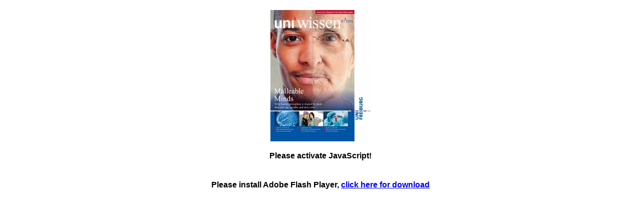

--- FILE ---
content_type: text/html
request_url: https://www.pr2.uni-freiburg.de/publikationen/uniwissen/uniwissen-2015-1-en/page16.html
body_size: 6560
content:
<!DOCTYPE html PUBLIC "-//W3C//DTD XHTML 1.0 Transitional//EN"
            "http://www.w3.org/TR/xhtml1/DTD/xhtml1-transitional.dtd">
<html xmlns="http://www.w3.org/1999/xhtml" xml:lang="de" lang="de" xmlns:og="http://ogp.me/ns#" xmlns:fb="https://www.facebook.com/2008/fbml">
<head>
<meta http-equiv="Content-Type" content="text/html; charset=utf-8" />
<meta http-equiv="X-UA-Compatible" content="IE=8" />
<title>uni'wissen 01-2015</title>

<meta name="author" content="" />
<meta name="description" content="" />
<meta name="robots" content="" />
<meta name="keywords" content="" lang=""/>
<script type="text/javascript" src="js/ext-core.js"></script>
<script type="text/javascript" src="js/swfobject.js"></script>
<script type="text/javascript" src="js/swfaddress.js"></script>
<script type="text/javascript" src="js/epaper.js"></script>
<script type="text/javascript" src="js/epaper-tracker.js"></script>
<script type="text/javascript" src="js/shadowbox/shadowbox.js"></script>
<script type="text/javascript" src="js/shadowbox/override.js"></script>
<link rel="stylesheet" type="text/css" href="js/shadowbox/shadowbox.css"/>
<script type="text/javascript">
    var sbte = ["select", "object", "embed", "canvas"];
    var pattern = /Trident\//;
    var ua = navigator.userAgent;
    var iefix = ua.match(pattern);
    var page = (SWFAddress.getValue().replace("/","") == "") ? 16 : 0;
    var EpaperInfos = {
        id: '557ed66e7691c',
        splashData: '[base64]',
        startPage: page,
        isPreview: 0,
        playerVersion: 'v3',
        fontLang: 'Custom'
    }
    var colorBackground = '#686163';
</script>
<!--[if IE]>
    <script type="text/javascript">
        sbte = ["select", "canvas"];
        var iefix = true;
    </script>
<![endif]-->

<script type="text/javascript">
if (/ipod|iphone|ipad|android|blackberry|iemobile/i.test(navigator.userAgent)) {
    var page = page || 1;
    var forward = 'mobile.html';
    if (document.location.hash) {
        var m = document.location.hash.match(/\/(\d+)$/);
        if (m && m[1]) page = m[1];
    }
    document.location.href = forward + '#/page/' + page;
}
</script>

<script type="text/javascript" src="js/trackers/ext.js"></script>
<script type="text/javascript">
    Shadowbox.lang.close = 'Schließen';
    Shadowbox.init({
        handleOversize: 'drag',
        skipSetup: true,
        overlayOpacity: 0.8,
        troubleElements: sbte,
        onOpen: function() {
            if (iefix) {
                var el = tgdEPaper.getFlashViewer();
                el.style.left = '-9999px';
            }
            tgdEPaper.hookAction({action:'shadowbox_open'});
        },
        onClose: function() {
            var el = tgdEPaper.getFlashViewer();
            if (iefix) {
                window.setTimeout(function(){
                    el.style.left = '0px';
                    var $el = Ext.get(el),
                    h = $el.getHeight();
                    $el.setHeight(h-1);
                    $el.setHeight(h);
                }, 450);
            }
            tgdEPaper.hookAction({action:'shadowbox_close'});
        }
    });
</script>
<style type="text/css">
object { outline:none; }
html, body {height: 100%;margin: 0;padding: 0;color: #000;background: #fff;font-family:sans-serif;font-size:12px;}
#epaperSWF {position:absolute;left:0;top:0;}
#epaperOuter,#epaperSWF {height: 100%;width: 100%;}
#pageContent,#flashHint{display: none;}
#previewImage {padding-top:20px;text-align:center;}
#javascriptHint {font-size:16px; padding: 20px;text-align:center;}
#flashHint {font-size:16px; padding: 20px;text-align:center;}
#copyright{padding-top: 100px;font-size:10px;color:#aaa;text-align:center;}#copyright a{color:#aaa}
.hidden{display:none;}
</style>
</head>
<body>
<div id="epaperOuter">
    <div id="epaperSWF">
        <div id="previewImage"><img src="epaper/preview.jpg" alt="" /></div>
        <div id="javascriptHint"><b>Please activate JavaScript!</b></div>
        <div id="flashHint"><b>Please install Adobe Flash Player, <a href="http://get.adobe.com/flashplayer/" target="_blank">click here for download</a></b></div>
        <div class="hidden">ePaper created 2015-08-11, 12:27:36 | version 1.40.01</div>
    </div>
</div>
<div id="pageContent">
    <h1>uni'wissen 01-2015</h1>
    <p></p>
    <p>Vanessa Siegel is studying which words from standard German are left out in teenage slang “Hey, you want to come along cafeteria?” “Wir waren halt so Campingplatz und so.” “Und jedes Mal Probleme klären, wenn es in der Klasse gibt.” “Ich weiß nicht, wo so eine Schule in der Nähe gibt.” Illustration: Svenja Kirsch 16 Specialtopic:ResearchintheUpperRhineregion </p>
    <h3>Seitenübersicht</h3><ul><li><a href="page1.html"></a></li><li><a href="page2.html"></a></li><li><a href="page3.html"></a></li><li><a href="page4.html"></a></li><li><a href="page5.html"></a></li><li><a href="page6.html"></a></li><li><a href="page7.html"></a></li><li><a href="page8.html"></a></li><li><a href="page9.html"></a></li><li><a href="page10.html"></a></li><li><a href="page11.html"></a></li><li><a href="page12.html"></a></li><li><a href="page13.html"></a></li><li><a href="page14.html"></a></li><li><a href="page15.html"></a></li><li><a href="page16.html"></a></li><li><a href="page17.html"></a></li><li><a href="page18.html"></a></li><li><a href="page19.html"></a></li><li><a href="page20.html"></a></li><li><a href="page21.html"></a></li><li><a href="page22.html"></a></li><li><a href="page23.html"></a></li><li><a href="page24.html"></a></li><li><a href="page25.html"></a></li><li><a href="page26.html"></a></li><li><a href="page27.html"></a></li><li><a href="page28.html"></a></li><li><a href="page29.html"></a></li><li><a href="page30.html"></a></li><li><a href="page31.html"></a></li><li><a href="page32.html"></a></li><li><a href="page33.html"></a></li><li><a href="page34.html"></a></li><li><a href="page35.html"></a></li><li><a href="page36.html"></a></li><li><a href="page37.html"></a></li><li><a href="page38.html"></a></li><li><a href="page39.html"></a></li><li><a href="page40.html"></a></li><li><a href="page41.html"></a></li><li><a href="page42.html"></a></li><li><a href="page43.html"></a></li><li><a href="page44.html"></a></li></ul>
</div>

</body>
</html>

--- FILE ---
content_type: application/javascript
request_url: https://www.pr2.uni-freiburg.de/publikationen/uniwissen/uniwissen-2015-1-en/js/epaper.js
body_size: 8130
content:
var page = 1;
var colorBackground = '#eeeeee';

Ext.Epaper = function(config) {
    Ext.apply(this, config);
    this.addEvents('beforeload', 'load', 'pagechange', 'mediaclick', 'download', 'shadowbox_open', 'shadowbox_close', 'epaper_shared', 'directory_item_clicked', 'search_used','action');
    Ext.Epaper.superclass.constructor.call(this);
};
Ext.extend(Ext.Epaper, Ext.util.Observable, {
    idLayer: null,
    closeHander: null,
    colorBackground: '#eeeeee',
    swfPath: null,
    xmlPath: null,
    startPage: 1,
    splashData: '',
    load: function(o) {
        this.idLayer = o.idLayer;
        this.closeHandler = o.closeHandler;
        if (!o.swfPath) o.swfPath = 'swf/';
        if (!o.xmlPath) o.xmlPath = 'epaper/';
        if (!o.policyFile) o.policyFile = '';
        if (!o.startReadMode) o.startReadMode = 0;
        if (o.colorBackground) this.colorBackground = o.colorBackground;
        var swfFile = 'ePaper.swf';
        var xmlFile = 'epaper.txt?rnd=' + Math.random();
        if (document.location.href.indexOf('http') == -1) {
            swfFile = 'ePaperSA.swf';
            xmlFile = 'epaper_offline.txt';
        }
        var flashVars = {
            policyFile: o.policyFile,
            xmlFile: xmlFile,
            basePath: o.xmlPath,
            startReadMode: o.startReadMode,
            fontLang: EpaperInfos.fontLang
        };

        var embedVars = {
            allowScriptAccess: "always",
            bgcolor: this.colorBackground,
            allowFullscreen: "true"
        }
        if (EpaperInfos && EpaperInfos.playerVersion && EpaperInfos.playerVersion == 'v3') {
            embedVars = {
                align: 'tl',
                salign: 'tl',
                scale: 'noscale',
                allowNetworking: 'all',
                allowScriptAccess: "always",
                bgcolor: this.colorBackground,
                allowFullscreen: "true"
            }
        }

        flashVars.startPage = EpaperInfos && EpaperInfos.startPage ? EpaperInfos.startPage : o.startPage;
        flashVars.splashData = EpaperInfos && EpaperInfos.splashData ? EpaperInfos.splashData : o.splashData;
        swfobject.embedSWF(
            o.swfPath + swfFile, this.idLayer, "100%", "100%", "10.0.0", o.swfPath + "expressInstall.swf", flashVars, embedVars, {
                id: "epaperSWF"
            }
        );
        this.fireEvent('beforeload');
    },
    close: function() {
        eval(this.closeHandler)();
    },
    getFlashViewer: function() {
        return document.getElementById(this.idLayer);
    },
    hookAction: function(a) {
        if (!a || !a.action) return;
        switch (a.action) {
            case 'epaperReady':
                this.fireEvent('load');
                break;
            case 'pageChanged':
                this.fireEvent('pagechange', a.page);
                break;
            case 'mediaClicked':
                this.fireEvent('mediaclick', a.page, a.mediaNr, a.mediaTitle ? unescape(a.mediaTitle) : '');
                break;
            case 'downloadClicked':
                this.fireEvent('download');
                break;
            case 'shadowbox_open':
                this.fireEvent('shadowbox_open');
                break;
            case 'shadowbox_close':
                this.fireEvent('shadowbox_close');
                break;
            case 'epaperSearchUsed':
                this.fireEvent('search_used', a.searchTerm);
                break;
            case 'directoryItemClicked':
                this.fireEvent('directory_item_clicked', a.directoryItem);
                break;
            case 'epaperShared':
                //moved to shareWith-Function
                //this.fireEvent('epaper_shared', a.shareTarget);
                break;
            default:
                this.fireEvent('action', a);
                break;
        }
    }
});
var tgdEPaper = new Ext.Epaper();

function closeEPaperStandard() {
    window.close();
}

function closeEPaper() {
    tgdEPaper.close();
}

function getEpaperLink(page) {
    var pathname = window.location.pathname,
        pathParts = pathname.split('/');
    if (pathname > -1 || pathname.search(/\/$/)) {
        pathParts.pop();
    }
    pathParts.push('page' + page + '.html');
    return window.location.protocol + '//' + window.location.host + pathParts.join('/');
}

function shareWith(platform, page) {
    page = page || 1;
    if (EpaperInfos && EpaperInfos.isPreview) {
        alert('Sharefunktion im Preview nicht verfügbar');
        return;
    }
    var link = getEpaperLink(page);

    tgdEPaper.fireEvent('epaper_shared', platform);

    switch (platform) {
        case "facebook":
            window.open("http://www.facebook.com/share.php?t=" + window.document.title + "&u=" + link, '_blank');
            break;
        case "twitter":
            window.open("http://twitter.com/intent/tweet?text=" + window.document.title + "&url=" + link, '_blank');
            break;
        case "gplus":
            window.open("https://plus.google.com/share?url=" + link, '_blank');
            break;
        case "email":
            window.open("mailto:?body=" + link, '_blank');
            break;
        case "xing":
            window.open("https://www.xing.com/app/user?op=share;url=" + link, '_blank');
            break;
        case "linkedin":
            window.open("https://www.linkedin.com/cws/share?url=" + link, '_blank');
            break;
        default:
            alert("Weiterempfehlen geklickt - mit : " + platform + "  auf Seite : " + page);
            break;
    }
}

// Einbetten Funktion, liefert embedCode zurück

function getEmbedCode(calledByFlash, embedWidth, embedHeight, startPage, startReadmode) {
    var embedCode = "";
    if (calledByFlash) {
        var link = getEpaperLink(startPage);
        embedCode = embedHeight.indexOf('%') > -1 || embedWidth.indexOf('%') > -1 ? '<!-- Do not use percent values for embedding on IOS. See: http://stackoverflow.com/questions/5267996/how-to-properly-display-an-iframe-in-mobile-safari -->\n' : '';
        embedCode += '<iframe scrolling="no" width="' + embedWidth + '" height="' + embedHeight + '"';
        embedCode += ' src="' + link + '"' + '></iframe>';
    } else
        embedCode = "HTML5 embed code ...";
    //console.log('--\> ' + embedWidth + ' --\> ' + embedCode);
    return escape(embedCode);
}

function startShadowbox(imgs) {
    var options = {
        displayNav: true,
        handleUnsupported: 'remove',
        autoplayMovies: false,
        continuous: true,
        initialHeight: 600,
        initialWidth: 400
    };
    if ('content' in imgs) {
        if (imgs.player == 'flv') {
            if (imgs.content.indexOf("flv") == -1) imgs.player = 'iframe';
        } else {
            imgs.player = 'swf';
        }
    }
    Shadowbox.init(options);
    Shadowbox.open(imgs);
};

//Ext.Epaper.startEpaper = function() {
Ext.onReady(function() {
    var regexS = "[\\?&]" + 'closeAction' + "=([^&#]*)";
    var regex = new RegExp(regexS);
    var results = regex.exec(window.location.href);
    var closeEPaperAction = Ext.Epaper.closeHandler ? Ext.Epaper.closeHandler : 'closeEPaperStandard';
    if (results != null) closeEPaperAction = results[1];
    var version = swfobject.getFlashPlayerVersion().major;
    if (version < 9) {
        Ext.select('#flashHint').setStyle('display', 'block');
    } else {
        Ext.select('#previewImage').setStyle('display', 'none');
        var flashVars = {
            idLayer: 'epaperSWF',
            closeHandler: closeEPaperAction,
            swfPath: Ext.Epaper.swfPath ? Ext.Epaper.swfPath : 'epaper/',
            xmlPath: Ext.Epaper.xmlPath ? Ext.Epaper.xmlPath : 'epaper/',
            colorBackground: colorBackground ? colorBackground : null,
            startReadMode: Ext.Epaper.startReadMode,
            packaging: 0
        }
        if (page && page > 1)
            flashVars.startpage = page;
        // if (Ext.Epaper.splashData)
        //   flashVars.splashData = Ext.Epaper.splashData;
        tgdEPaper.load(flashVars);
    }
});

--- FILE ---
content_type: application/javascript
request_url: https://www.pr2.uni-freiburg.de/publikationen/uniwissen/uniwissen-2015-1-en/js/epaper-tracker.js
body_size: 3993
content:
var tgdEPaper = tgdEPaper || null;
var app = app || null;
Ext.EpaperTrackerBase = function(config){
    Ext.apply(this, config);
    this.addEvents('load','pagechange','mediaclick','action');
    Ext.EpaperTrackerBase.superclass.constructor.call(this);
    this.initTracker();
};
Ext.extend(Ext.EpaperTrackerBase, Ext.util.Observable, {
    isNormal: false,
    isMobile: false,
    initTracker: function() {
        if (tgdEPaper) {
            this.initNormal();
        }
        if (app) {
            this.initMobile();
        }
    },
    initNormal: function() {
        this.isNormal = true;
        tgdEPaper.on({
            load: function() {
                this.fireEvent('load');
            },
            pagechange: function(page) {
                if (page == 0) page = 1;
                this.fireEvent('pagechange',page);
            },
            mediaclick: function(page,item,title) {
                this.fireEvent('mediaclick',page,item,title);
            },
            download: function() {
                this.fireEvent('download');
            },
            shadowbox_open: function() {
                //this.fireEvent('shadowbox_open');
            },
            shadowbox_close: function() {
                //this.fireEvent('shadowbox_close');
            },
            search_used: function(searchTerm) {
                this.fireEvent('search_used', searchTerm);
            },
            directory_item_clicked: function(directoryItem) {
                this.fireEvent('directory_item_clicked', directoryItem);
            },
            epaper_shared: function(shareTarget) {
                this.fireEvent('epaper_shared', shareTarget);
            },            
            action: function(a) {
                this.fireEvent('action',a);
            },
            scope: this
        });
    },
    initMobile: function() {
        this.isMobile = true;
        app.on({
            launch: function() {
                this.fireEvent('load');
            },
            initplugins: function() {
                app.views.pageCarousel.on({
                    cardswitch: function(pc) {
                        this.fireEvent('pagechange',pc.realPage);
                    },
                    scope: this
                });
                if (app.plugins && app.plugins.MediaHandler) {
                    app.plugins.MediaHandler.on({
                        runitem: function(page,item) {
                            //get title
                            var title = '';
                            if (Epaper.content.pages[page] && Epaper.content.pages[page].items[item]) {
                                title = Epaper.content.pages[page].items[item].title;
                            }
                            this.fireEvent('mediaclick',Number(page)+1,Number(item)+1,Ext.htmlDecode(title));
                        },
                        scope: this
                    });
                }
            },
            downloadclick: function() {
                this.fireEvent('download');
            },
            cartclick: function() {
                var a = {
                    action: 'cartclicked'
                }
                this.fireEvent('action',a);
            },
            search_used: function(searchTerm) {
                this.fireEvent('search_used', searchTerm);
            },
            directory_item_clicked: function(directoryItem) {
                this.fireEvent('directory_item_clicked', directoryItem);
            },
            mediaclick: function(page,item,title) {
                this.fireEvent('mediaclick',page,item,title);
            },      
            epaper_shared: function(shareTarget) {
                this.fireEvent('epaper_shared', shareTarget);
            },       
            action: function(a) {
                this.fireEvent('action',a);
            },
            scope: this
        });
    }
});
Ext.EpaperTracker = new Ext.EpaperTrackerBase();
